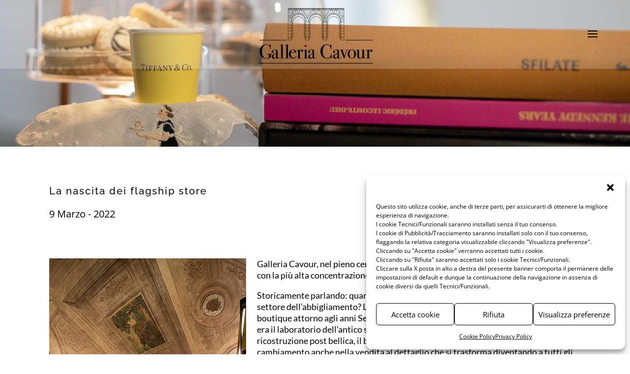

--- FILE ---
content_type: text/html; charset=UTF-8
request_url: https://www.galleriacavourbologna.com/gc-magazine/la-nascita-dei-flagship-store/
body_size: 12934
content:
<!DOCTYPE html>
<html lang="it-IT">
<head>
	<meta charset="UTF-8" />
<meta http-equiv="X-UA-Compatible" content="IE=edge">
	<link rel="pingback" href="https://www.galleriacavourbologna.com/xmlrpc.php" />

	

	<style id="et-divi-userfonts">@font-face { font-family: "Raleway"; font-display: swap;  src: url("https://www.galleriacavourbologna.com/wp-content/uploads/et-fonts/raleway-v26-latin-500.woff2") format("woff2"), url("https://www.galleriacavourbologna.com/wp-content/uploads/et-fonts/raleway-v26-latin-500.woff") format("woff"); }@font-face { font-family: "Open Sans"; font-display: swap;  src: url("https://www.galleriacavourbologna.com/wp-content/uploads/et-fonts/open-sans-v28-latin-regular.woff2") format("woff2"), url("https://www.galleriacavourbologna.com/wp-content/uploads/et-fonts/open-sans-v28-latin-regular.woff") format("woff"); }@font-face { font-family: "gill sans light"; font-display: swap;  src: url("https://www.galleriacavourbologna.com/wp-content/uploads/et-fonts/Gill-Sans-Light.otf") format("opentype"); }</style><meta name='robots' content='index, follow, max-image-preview:large, max-snippet:-1, max-video-preview:-1' />
<link rel="alternate" href="https://www.galleriacavourbologna.com/gc-magazine/la-nascita-dei-flagship-store/" hreflang="it" />
<link rel="alternate" href="https://www.galleriacavourbologna.com/en/gc-magazine_en/the-birth-of-flagship-stores/" hreflang="en" />

	<!-- This site is optimized with the Yoast SEO plugin v26.8 - https://yoast.com/product/yoast-seo-wordpress/ -->
	<link media="all" href="https://www.galleriacavourbologna.com/wp-content/cache/autoptimize/css/autoptimize_c9d6d59d61e6792285c9eab72e0f9af0.css" rel="stylesheet"><title>La nascita dei flagship store - Galleria Cavour</title>
	<meta name="description" content="Galleria Cavour a Bologna, il tratto coperto con la più alta concentrazione di negozi di lusso in Europa." />
	<link rel="canonical" href="https://www.galleriacavourbologna.com/gc-magazine/la-nascita-dei-flagship-store/" />
	<meta property="og:locale" content="it_IT" />
	<meta property="og:locale:alternate" content="en_GB" />
	<meta property="og:type" content="article" />
	<meta property="og:title" content="La nascita dei flagship store - Galleria Cavour" />
	<meta property="og:description" content="Galleria Cavour a Bologna, il tratto coperto con la più alta concentrazione di negozi di lusso in Europa." />
	<meta property="og:url" content="https://www.galleriacavourbologna.com/gc-magazine/la-nascita-dei-flagship-store/" />
	<meta property="og:site_name" content="Galleria Cavour" />
	<meta property="article:publisher" content="https://www.facebook.com/galleriacavourbologna" />
	<meta property="article:published_time" content="2022-03-09T15:59:18+00:00" />
	<meta property="og:image" content="https://www.galleriacavourbologna.com/wp-content/uploads/2025/01/slide_310125.jpg" />
	<meta property="og:image:width" content="2000" />
	<meta property="og:image:height" content="1049" />
	<meta property="og:image:type" content="image/jpeg" />
	<meta name="author" content="Author" />
	<script type="application/ld+json" class="yoast-schema-graph">{"@context":"https://schema.org","@graph":[{"@type":"Article","@id":"https://www.galleriacavourbologna.com/gc-magazine/la-nascita-dei-flagship-store/#article","isPartOf":{"@id":"https://www.galleriacavourbologna.com/gc-magazine/la-nascita-dei-flagship-store/"},"author":{"name":"Author","@id":"https://www.galleriacavourbologna.com/#/schema/person/a760e6e20e2b21aef1cf85484a646aa0"},"headline":"La nascita dei flagship store","datePublished":"2022-03-09T15:59:18+00:00","mainEntityOfPage":{"@id":"https://www.galleriacavourbologna.com/gc-magazine/la-nascita-dei-flagship-store/"},"wordCount":933,"publisher":{"@id":"https://www.galleriacavourbologna.com/#organization"},"articleSection":["GC Magazine"],"inLanguage":"it-IT"},{"@type":"WebPage","@id":"https://www.galleriacavourbologna.com/gc-magazine/la-nascita-dei-flagship-store/","url":"https://www.galleriacavourbologna.com/gc-magazine/la-nascita-dei-flagship-store/","name":"La nascita dei flagship store - Galleria Cavour","isPartOf":{"@id":"https://www.galleriacavourbologna.com/#website"},"datePublished":"2022-03-09T15:59:18+00:00","description":"Galleria Cavour a Bologna, il tratto coperto con la più alta concentrazione di negozi di lusso in Europa.","breadcrumb":{"@id":"https://www.galleriacavourbologna.com/gc-magazine/la-nascita-dei-flagship-store/#breadcrumb"},"inLanguage":"it-IT","potentialAction":[{"@type":"ReadAction","target":["https://www.galleriacavourbologna.com/gc-magazine/la-nascita-dei-flagship-store/"]}]},{"@type":"BreadcrumbList","@id":"https://www.galleriacavourbologna.com/gc-magazine/la-nascita-dei-flagship-store/#breadcrumb","itemListElement":[{"@type":"ListItem","position":1,"name":"Home","item":"https://www.galleriacavourbologna.com/"},{"@type":"ListItem","position":2,"name":"La nascita dei flagship store"}]},{"@type":"WebSite","@id":"https://www.galleriacavourbologna.com/#website","url":"https://www.galleriacavourbologna.com/","name":"Galleria Cavour","description":"","publisher":{"@id":"https://www.galleriacavourbologna.com/#organization"},"potentialAction":[{"@type":"SearchAction","target":{"@type":"EntryPoint","urlTemplate":"https://www.galleriacavourbologna.com/?s={search_term_string}"},"query-input":{"@type":"PropertyValueSpecification","valueRequired":true,"valueName":"search_term_string"}}],"inLanguage":"it-IT"},{"@type":"Organization","@id":"https://www.galleriacavourbologna.com/#organization","name":"La Martini s.r.l.","url":"https://www.galleriacavourbologna.com/","logo":{"@type":"ImageObject","inLanguage":"it-IT","@id":"https://www.galleriacavourbologna.com/#/schema/logo/image/","url":"https://www.galleriacavourbologna.com/wp-content/uploads/2020/11/logo_black.png","contentUrl":"https://www.galleriacavourbologna.com/wp-content/uploads/2020/11/logo_black.png","width":300,"height":148,"caption":"La Martini s.r.l."},"image":{"@id":"https://www.galleriacavourbologna.com/#/schema/logo/image/"},"sameAs":["https://www.facebook.com/galleriacavourbologna","https://www.instagram.com/galleriacavourbologna/","https://www.youtube.com/@galleriacavourbologna"]},{"@type":"Person","@id":"https://www.galleriacavourbologna.com/#/schema/person/a760e6e20e2b21aef1cf85484a646aa0","name":"Author","image":{"@type":"ImageObject","inLanguage":"it-IT","@id":"https://www.galleriacavourbologna.com/#/schema/person/image/","url":"https://secure.gravatar.com/avatar/36da4e5bfd03c2617c1a7f36c6a10964608ae59266e0fe3ba51e621501f6b591?s=96&d=mm&r=g","contentUrl":"https://secure.gravatar.com/avatar/36da4e5bfd03c2617c1a7f36c6a10964608ae59266e0fe3ba51e621501f6b591?s=96&d=mm&r=g","caption":"Author"},"sameAs":["https://www.galleriacavourbologna.com"]}]}</script>
	<!-- / Yoast SEO plugin. -->


<link rel="alternate" type="application/rss+xml" title="Galleria Cavour &raquo; Feed" href="https://www.galleriacavourbologna.com/feed/" />
<link rel="alternate" type="application/rss+xml" title="Galleria Cavour &raquo; Feed dei commenti" href="https://www.galleriacavourbologna.com/comments/feed/" />
<link rel="alternate" title="oEmbed (JSON)" type="application/json+oembed" href="https://www.galleriacavourbologna.com/wp-json/oembed/1.0/embed?url=https%3A%2F%2Fwww.galleriacavourbologna.com%2Fgc-magazine%2Fla-nascita-dei-flagship-store%2F&#038;lang=it" />
<link rel="alternate" title="oEmbed (XML)" type="text/xml+oembed" href="https://www.galleriacavourbologna.com/wp-json/oembed/1.0/embed?url=https%3A%2F%2Fwww.galleriacavourbologna.com%2Fgc-magazine%2Fla-nascita-dei-flagship-store%2F&#038;format=xml&#038;lang=it" />
<meta content="Divi Child v." name="generator"/>




<!--n2css--><!--n2js--><script type="text/javascript" src="https://www.galleriacavourbologna.com/wp-includes/js/jquery/jquery.min.js?ver=3.7.1" id="jquery-core-js"></script>

<link rel="https://api.w.org/" href="https://www.galleriacavourbologna.com/wp-json/" /><link rel="alternate" title="JSON" type="application/json" href="https://www.galleriacavourbologna.com/wp-json/wp/v2/posts/4711" /><link rel="EditURI" type="application/rsd+xml" title="RSD" href="https://www.galleriacavourbologna.com/xmlrpc.php?rsd" />

<link rel='shortlink' href='https://www.galleriacavourbologna.com/?p=4711' />
			<meta name="viewport" content="width=device-width, initial-scale=1.0, maximum-scale=1.0, user-scalable=0" /><link href="../../../wp-content/uploads/fontawesome/css/all.css" rel="stylesheet">

<!-- Matomo -->

<!-- End Matomo Code --><link rel="icon" href="https://www.galleriacavourbologna.com/wp-content/uploads/2020/12/cropped-favicon-2-32x32.png" sizes="32x32" />
<link rel="icon" href="https://www.galleriacavourbologna.com/wp-content/uploads/2020/12/cropped-favicon-2-192x192.png" sizes="192x192" />
<link rel="apple-touch-icon" href="https://www.galleriacavourbologna.com/wp-content/uploads/2020/12/cropped-favicon-2-180x180.png" />
<meta name="msapplication-TileImage" content="https://www.galleriacavourbologna.com/wp-content/uploads/2020/12/cropped-favicon-2-270x270.png" />
<style id="et-critical-inline-css">body,.et_pb_column_1_2 .et_quote_content blockquote cite,.et_pb_column_1_2 .et_link_content a.et_link_main_url,.et_pb_column_1_3 .et_quote_content blockquote cite,.et_pb_column_3_8 .et_quote_content blockquote cite,.et_pb_column_1_4 .et_quote_content blockquote cite,.et_pb_blog_grid .et_quote_content blockquote cite,.et_pb_column_1_3 .et_link_content a.et_link_main_url,.et_pb_column_3_8 .et_link_content a.et_link_main_url,.et_pb_column_1_4 .et_link_content a.et_link_main_url,.et_pb_blog_grid .et_link_content a.et_link_main_url,body .et_pb_bg_layout_light .et_pb_post p,body .et_pb_bg_layout_dark .et_pb_post p{font-size:14px}.et_pb_slide_content,.et_pb_best_value{font-size:15px}#et_search_icon:hover,.mobile_menu_bar:before,.mobile_menu_bar:after,.et_toggle_slide_menu:after,.et-social-icon a:hover,.et_pb_sum,.et_pb_pricing li a,.et_pb_pricing_table_button,.et_overlay:before,.entry-summary p.price ins,.et_pb_member_social_links a:hover,.et_pb_widget li a:hover,.et_pb_filterable_portfolio .et_pb_portfolio_filters li a.active,.et_pb_filterable_portfolio .et_pb_portofolio_pagination ul li a.active,.et_pb_gallery .et_pb_gallery_pagination ul li a.active,.wp-pagenavi span.current,.wp-pagenavi a:hover,.nav-single a,.tagged_as a,.posted_in a{color:#000000}.et_pb_contact_submit,.et_password_protected_form .et_submit_button,.et_pb_bg_layout_light .et_pb_newsletter_button,.comment-reply-link,.form-submit .et_pb_button,.et_pb_bg_layout_light .et_pb_promo_button,.et_pb_bg_layout_light .et_pb_more_button,.et_pb_contact p input[type="checkbox"]:checked+label i:before,.et_pb_bg_layout_light.et_pb_module.et_pb_button{color:#000000}.footer-widget h4{color:#000000}.et-search-form,.nav li ul,.et_mobile_menu,.footer-widget li:before,.et_pb_pricing li:before,blockquote{border-color:#000000}.et_pb_counter_amount,.et_pb_featured_table .et_pb_pricing_heading,.et_quote_content,.et_link_content,.et_audio_content,.et_pb_post_slider.et_pb_bg_layout_dark,.et_slide_in_menu_container,.et_pb_contact p input[type="radio"]:checked+label i:before{background-color:#000000}a{color:#0a0000}#page-container #top-header{background-color:#000000!important}#et-secondary-nav li ul{background-color:#000000}.et_header_style_centered .mobile_nav .select_page,.et_header_style_split .mobile_nav .select_page,.et_nav_text_color_light #top-menu>li>a,.et_nav_text_color_dark #top-menu>li>a,#top-menu a,.et_mobile_menu li a,.et_nav_text_color_light .et_mobile_menu li a,.et_nav_text_color_dark .et_mobile_menu li a,#et_search_icon:before,.et_search_form_container input,span.et_close_search_field:after,#et-top-navigation .et-cart-info{color:#ffffff}.et_search_form_container input::-moz-placeholder{color:#ffffff}.et_search_form_container input::-webkit-input-placeholder{color:#ffffff}.et_search_form_container input:-ms-input-placeholder{color:#ffffff}#top-menu li a{font-size:13px}body.et_vertical_nav .container.et_search_form_container .et-search-form input{font-size:13px!important}#top-menu li a,.et_search_form_container input{letter-spacing:1px}.et_search_form_container input::-moz-placeholder{letter-spacing:1px}.et_search_form_container input::-webkit-input-placeholder{letter-spacing:1px}.et_search_form_container input:-ms-input-placeholder{letter-spacing:1px}#top-menu li.current-menu-ancestor>a,#top-menu li.current-menu-item>a,#top-menu li.current_page_item>a{color:#b98c02}#main-footer{background-color:#000000}#main-footer .footer-widget h4,#main-footer .widget_block h1,#main-footer .widget_block h2,#main-footer .widget_block h3,#main-footer .widget_block h4,#main-footer .widget_block h5,#main-footer .widget_block h6{color:#000000}.footer-widget li:before{border-color:#000000}.footer-widget .et_pb_widget div,.footer-widget .et_pb_widget ul,.footer-widget .et_pb_widget ol,.footer-widget .et_pb_widget label{line-height:1.7em}body #page-container .et_slide_in_menu_container{background:rgba(10,0,0,0.94)}.et_slide_in_menu_container #mobile_menu_slide li span.et_mobile_menu_arrow:before,.et_slide_in_menu_container #mobile_menu_slide li a{color:#808080}.et_slide_in_menu_container .et_slide_menu_top,.et_slide_in_menu_container .et_slide_menu_top a,.et_slide_in_menu_container .et_slide_menu_top input{color:#ffffff}.et_slide_in_menu_container .et_slide_menu_top .et-search-form input,.et_slide_in_menu_container .et_slide_menu_top .et-search-form button#searchsubmit_header:before{color:#ffffff}.et_slide_in_menu_container .et_slide_menu_top .et-search-form input::-webkit-input-placeholder{color:#ffffff}.et_slide_in_menu_container .et_slide_menu_top .et-search-form input::-moz-placeholder{color:#ffffff}.et_slide_in_menu_container .et_slide_menu_top .et-search-form input:-ms-input-placeholder{color:#ffffff}.et_header_style_fullscreen .et_slide_in_menu_container span.mobile_menu_bar.et_toggle_fullscreen_menu:before{color:#ffffff}.et_header_style_fullscreen .et_slide_menu_top .et-search-form{border-color:#ffffff}.et_header_style_fullscreen .et_slide_in_menu_container .et_mobile_menu li a{font-size:40px}.et_slide_in_menu_container #mobile_menu_slide li.current-menu-item a,.et_slide_in_menu_container #mobile_menu_slide li a{padding:20px 0}.et_header_style_fullscreen .et_slide_in_menu_container,.et_header_style_fullscreen .et_slide_in_menu_container input.et-search-field,.et_header_style_fullscreen .et_slide_in_menu_container a,.et_header_style_fullscreen .et_slide_in_menu_container #et-info span,.et_header_style_fullscreen .et_slide_menu_top ul.et-social-icons a,.et_header_style_fullscreen .et_slide_menu_top span{font-size:24px}.et_header_style_fullscreen .et_slide_in_menu_container .et-search-field::-moz-placeholder{font-size:24px}.et_header_style_fullscreen .et_slide_in_menu_container .et-search-field::-webkit-input-placeholder{font-size:24px}.et_header_style_fullscreen .et_slide_in_menu_container .et-search-field:-ms-input-placeholder{font-size:24px}@media only screen and (min-width:981px){.et_header_style_left #et-top-navigation,.et_header_style_split #et-top-navigation{padding:63px 0 0 0}.et_header_style_left #et-top-navigation nav>ul>li>a,.et_header_style_split #et-top-navigation nav>ul>li>a{padding-bottom:63px}.et_header_style_split .centered-inline-logo-wrap{width:125px;margin:-125px 0}.et_header_style_split .centered-inline-logo-wrap #logo{max-height:125px}.et_pb_svg_logo.et_header_style_split .centered-inline-logo-wrap #logo{height:125px}.et_header_style_centered #top-menu>li>a{padding-bottom:23px}.et_header_style_slide #et-top-navigation,.et_header_style_fullscreen #et-top-navigation{padding:54px 0 54px 0!important}.et_header_style_centered #main-header .logo_container{height:125px}#logo{max-height:85%}.et_pb_svg_logo #logo{height:85%}.et_header_style_centered.et_hide_primary_logo #main-header:not(.et-fixed-header) .logo_container,.et_header_style_centered.et_hide_fixed_logo #main-header.et-fixed-header .logo_container{height:22.5px}.et_header_style_left .et-fixed-header #et-top-navigation,.et_header_style_split .et-fixed-header #et-top-navigation{padding:28px 0 0 0}.et_header_style_left .et-fixed-header #et-top-navigation nav>ul>li>a,.et_header_style_split .et-fixed-header #et-top-navigation nav>ul>li>a{padding-bottom:28px}.et_header_style_centered header#main-header.et-fixed-header .logo_container{height:55px}.et_header_style_split #main-header.et-fixed-header .centered-inline-logo-wrap{width:55px;margin:-55px 0}.et_header_style_split .et-fixed-header .centered-inline-logo-wrap #logo{max-height:55px}.et_pb_svg_logo.et_header_style_split .et-fixed-header .centered-inline-logo-wrap #logo{height:55px}.et_header_style_slide .et-fixed-header #et-top-navigation,.et_header_style_fullscreen .et-fixed-header #et-top-navigation{padding:19px 0 19px 0!important}.et-fixed-header #top-menu a,.et-fixed-header #et_search_icon:before,.et-fixed-header #et_top_search .et-search-form input,.et-fixed-header .et_search_form_container input,.et-fixed-header .et_close_search_field:after,.et-fixed-header #et-top-navigation .et-cart-info{color:#ffffff!important}.et-fixed-header .et_search_form_container input::-moz-placeholder{color:#ffffff!important}.et-fixed-header .et_search_form_container input::-webkit-input-placeholder{color:#ffffff!important}.et-fixed-header .et_search_form_container input:-ms-input-placeholder{color:#ffffff!important}.et-fixed-header #top-menu li.current-menu-ancestor>a,.et-fixed-header #top-menu li.current-menu-item>a,.et-fixed-header #top-menu li.current_page_item>a{color:#b98c02!important}}@media only screen and (min-width:1350px){.et_pb_row{padding:27px 0}.et_pb_section{padding:54px 0}.single.et_pb_pagebuilder_layout.et_full_width_page .et_post_meta_wrapper{padding-top:81px}.et_pb_fullwidth_section{padding:0}}@media only screen and (max-width:980px){.et_header_style_centered .mobile_nav .select_page,.et_header_style_split .mobile_nav .select_page,.et_mobile_menu li a,.mobile_menu_bar:before,.et_nav_text_color_light #top-menu>li>a,.et_nav_text_color_dark #top-menu>li>a,#top-menu a,.et_mobile_menu li a,#et_search_icon:before,#et_top_search .et-search-form input,.et_search_form_container input,#et-top-navigation .et-cart-info{color:#242424}.et_close_search_field:after{color:#242424!important}.et_search_form_container input::-moz-placeholder{color:#242424}.et_search_form_container input::-webkit-input-placeholder{color:#242424}.et_search_form_container input:-ms-input-placeholder{color:#242424}}	h1,h2,h3,h4,h5,h6{font-family:'Raleway',Helvetica,Arial,Lucida,sans-serif}body,input,textarea,select{font-family:'Open Sans',Helvetica,Arial,Lucida,sans-serif}#main-header,#et-top-navigation{font-family:'gill sans light',Helvetica,Arial,Lucida,sans-serif}#top-header .container{font-family:'gill sans light',Helvetica,Arial,Lucida,sans-serif}body.single-post #main-content>.container{width:100%!important;max-width:none!important}body.single-post #main-content{padding-top:0!important}#main-header{background:rgba(255,255,255,0.2)}#main-header.et-fixed-header{background:rgba(255,255,255,1)}@media (max-width:980px){.et_pb_posts_nav .nav-previous{margin-bottom:15px}}li#menu-item-3833 a{color:white!important}@font-face{font-family:"Raleway";font-display:swap;src:url("https://www.galleriacavourbologna.com/wp-content/uploads/et-fonts/raleway-v26-latin-500.woff2") format("woff2"),url("https://www.galleriacavourbologna.com/wp-content/uploads/et-fonts/raleway-v26-latin-500.woff") format("woff")}@font-face{font-family:"Open Sans";font-display:swap;src:url("https://www.galleriacavourbologna.com/wp-content/uploads/et-fonts/open-sans-v28-latin-regular.woff2") format("woff2"),url("https://www.galleriacavourbologna.com/wp-content/uploads/et-fonts/open-sans-v28-latin-regular.woff") format("woff")}@font-face{font-family:"gill sans light";font-display:swap;src:url("https://www.galleriacavourbologna.com/wp-content/uploads/et-fonts/Gill-Sans-Light.otf") format("opentype")}@font-face{font-family:"Lato";font-display:swap;src:url("https://www.galleriacavourbologna.com/wp-content/uploads/et-fonts/lato-v22-latin-regular.woff2") format("woff2"),url("https://www.galleriacavourbologna.com/wp-content/uploads/et-fonts/lato-v22-latin-regular.woff") format("woff")}</style>


</head>
<body data-cmplz=1 class="wp-singular post-template-default single single-post postid-4711 single-format-standard wp-theme-Divi wp-child-theme-divi-child et_pb_button_helper_class et_fullwidth_nav et_fixed_nav et_show_nav et_primary_nav_dropdown_animation_fade et_secondary_nav_dropdown_animation_fade et_header_style_fullscreen et_header_style_left et_pb_footer_columns1 et_cover_background et_pb_gutter et_pb_gutters3 et_pb_pagebuilder_layout et_no_sidebar et_divi_theme et-db">
	<div id="page-container">

	
					<div class="et_slide_in_menu_container">
							<span class="mobile_menu_bar et_toggle_fullscreen_menu"></span>
			
								<div class="et_slide_menu_top">

											<div class="et_pb_top_menu_inner">
								<ul class="et-social-icons">

<li class="et-social-icon">
<a href="https://www.facebook.com/galleriacavourbologna/" class="icon">
<i class="fab fa-facebook-f"></i>
</a>
</li>

<li class="et-social-icon">
<a href="https://www.instagram.com/galleriacavourbologna/" class="icon">
<i class="fab fa-instagram"></i>
</a>
</li>
    
<li class="et-social-icon">
<a href="https://www.youtube.com/@galleriacavourbologna" class="icon">
<i class="fab fa-youtube"></i>
</a>
</li>


</ul>			
															</div>
				
				</div>
			
			<div class="et_pb_fullscreen_nav_container">
				
				<ul id="mobile_menu_slide" class="et_mobile_menu">

				<li id="menu-item-446" class="pll-parent-menu-item menu-item menu-item-type-custom menu-item-object-custom menu-item-has-children menu-item-446"><a href="#pll_switcher"><img src="[data-uri]" alt="" width="16" height="11" style="width: 16px; height: 11px;" /><span style="margin-left:0.3em;">Italiano</span></a>
<ul class="sub-menu">
	<li id="menu-item-446-en" class="lang-item lang-item-13 lang-item-en lang-item-first menu-item menu-item-type-custom menu-item-object-custom menu-item-446-en"><a href="https://www.galleriacavourbologna.com/en/gc-magazine_en/the-birth-of-flagship-stores/" hreflang="en-GB" lang="en-GB"><img src="[data-uri]" alt="" width="16" height="11" style="width: 16px; height: 11px;" /><span style="margin-left:0.3em;">English</span></a></li>
</ul>
</li>
<li id="menu-item-453" class="menu-item menu-item-type-post_type menu-item-object-page menu-item-home menu-item-453"><a href="https://www.galleriacavourbologna.com/">HOME</a></li>
<li id="menu-item-762" class="menu-item menu-item-type-post_type menu-item-object-page menu-item-762"><a href="https://www.galleriacavourbologna.com/brand/">BRAND</a></li>
<li id="menu-item-1322" class="menu-item menu-item-type-post_type menu-item-object-page menu-item-1322"><a href="https://www.galleriacavourbologna.com/eventi/">EVENTI</a></li>
<li id="menu-item-3051" class="menu-item menu-item-type-post_type menu-item-object-page menu-item-3051"><a href="https://www.galleriacavourbologna.com/backstage/">BACKSTAGE</a></li>
<li id="menu-item-1162" class="menu-item menu-item-type-post_type menu-item-object-page menu-item-1162"><a href="https://www.galleriacavourbologna.com/storia/">STORIA</a></li>
<li id="menu-item-1161" class="menu-item menu-item-type-post_type menu-item-object-page menu-item-1161"><a href="https://www.galleriacavourbologna.com/press/">PRESS</a></li>
<li id="menu-item-1160" class="menu-item menu-item-type-post_type menu-item-object-page menu-item-1160"><a href="https://www.galleriacavourbologna.com/scopri-bologna/">SCOPRI BOLOGNA</a></li>
<li id="menu-item-1159" class="menu-item menu-item-type-post_type menu-item-object-page menu-item-1159"><a href="https://www.galleriacavourbologna.com/palazzo-vasse/">PALAZZO VASSÉ</a></li>
<li id="menu-item-3023" class="menu-item menu-item-type-post_type menu-item-object-page menu-item-3023"><a href="https://www.galleriacavourbologna.com/gc-style/">GC STYLE</a></li>
<li id="menu-item-3833" class="menu-item menu-item-type-post_type menu-item-object-page menu-item-3833"><a href="https://www.galleriacavourbologna.com/gc-magazine/">GC MAGAZINE</a></li>
<li id="menu-item-1157" class="menu-item menu-item-type-post_type menu-item-object-page menu-item-1157"><a href="https://www.galleriacavourbologna.com/contatti/">CONTATTI</a></li>

				</ul>
			</div>
		</div>
		
			<header id="main-header" data-height-onload="125">
			<div class="container clearfix et_menu_container">
							<div class="logo_container">
					<span class="logo_helper"></span>
					<a href="https://www.galleriacavourbologna.com/">
						<noscript><img src="https://www.galleriacavourbologna.com/wp-content/uploads/2020/11/logo_black.png" width="300" height="148" alt="Galleria Cavour" data-height-percentage="85" /></noscript><img class="lazyload" src='data:image/svg+xml,%3Csvg%20xmlns=%22http://www.w3.org/2000/svg%22%20viewBox=%220%200%20300%20148%22%3E%3C/svg%3E' data-src="https://www.galleriacavourbologna.com/wp-content/uploads/2020/11/logo_black.png" width="300" height="148" alt="Galleria Cavour" id="logo" data-height-percentage="85" />
					</a>
				</div>
							<div id="et-top-navigation" data-height="125" data-fixed-height="55">
					
					
											<span class="mobile_menu_bar et_pb_header_toggle et_toggle_fullscreen_menu"></span>
					
					
									</div> <!-- #et-top-navigation -->
			</div> <!-- .container -->
					</header> <!-- #main-header -->
			<div id="et-main-area">
	
<div id="main-content">
		<div class="container">
		<div id="content-area" class="clearfix">
			<div id="left-area">
											<article id="post-4711" class="et_pb_post post-4711 post type-post status-publish format-standard hentry category-gc-magazine">
					
					<div class="entry-content">
					<div class="et-l et-l--post">
			<div class="et_builder_inner_content et_pb_gutters3">
		<div class="et_pb_section et_pb_section_0 et_pb_fullwidth_section et_section_regular" >
				
				
				
				
				
				
				<div class="et_pb_module et_pb_fullwidth_image et_pb_fullwidth_image_0">
				
				
				
				
				<img fetchpriority="high" decoding="async" width="2000" height="466" src="https://www.galleriacavourbologna.com/wp-content/uploads/2021/03/gc_magazine_galleria_cavour.jpg" alt="GC Magazine - Galleria Cavour" title="GC Magazine - Galleria Cavour" srcset="https://www.galleriacavourbologna.com/wp-content/uploads/2021/03/gc_magazine_galleria_cavour.jpg 2000w, https://www.galleriacavourbologna.com/wp-content/uploads/2021/03/gc_magazine_galleria_cavour-1280x298.jpg 1280w, https://www.galleriacavourbologna.com/wp-content/uploads/2021/03/gc_magazine_galleria_cavour-980x228.jpg 980w, https://www.galleriacavourbologna.com/wp-content/uploads/2021/03/gc_magazine_galleria_cavour-480x112.jpg 480w" sizes="(min-width: 0px) and (max-width: 480px) 480px, (min-width: 481px) and (max-width: 980px) 980px, (min-width: 981px) and (max-width: 1280px) 1280px, (min-width: 1281px) 2000px, 100vw" class="wp-image-3826" />
			
			</div>
				
				
			</div><div class="et_pb_section et_pb_section_1 et_section_regular" >
				
				
				
				
				
				
				<div class="et_pb_row et_pb_row_0">
				<div class="et_pb_column et_pb_column_4_4 et_pb_column_0  et_pb_css_mix_blend_mode_passthrough et-last-child">
				
				
				
				
				<div class="et_pb_module et_pb_post_title et_pb_post_title_0 et_pb_bg_layout_light  et_pb_text_align_left"   >
				
				
				
				
				
				<div class="et_pb_title_container">
					<h1 class="entry-title">La nascita dei flagship store</h1><p class="et_pb_title_meta_container"><span class="published">9 Marzo - 2022</span></p>
				</div>
				<div class="et_pb_title_featured_container"><span class="et_pb_image_wrap"><noscript><img decoding="async" src="" alt="" title="La nascita dei flagship store" class="et_multi_view_hidden_image" /></noscript><img decoding="async" src='data:image/svg+xml,%3Csvg%20xmlns=%22http://www.w3.org/2000/svg%22%20viewBox=%220%200%20210%20140%22%3E%3C/svg%3E' data-src="" alt="" title="La nascita dei flagship store" class="lazyload et_multi_view_hidden_image" /></span></div>
			</div>
			</div>
				
				
				
				
			</div>
				
				
			</div><div class="et_pb_section et_pb_section_2 et_section_regular" >
				
				
				
				
				
				
				<div class="et_pb_row et_pb_row_1">
				<div class="et_pb_column et_pb_column_4_4 et_pb_column_1  et_pb_css_mix_blend_mode_passthrough et-last-child">
				
				
				
				
				<div class="et_pb_module et_pb_image et_pb_image_0">
				
				
				
				
				<span class="et_pb_image_wrap "><noscript><img decoding="async" width="400" height="600" src="https://www.galleriacavourbologna.com/wp-content/uploads/2022/03/galleria-cavour-marzo-2022.jpg" alt="Galleria Cavour Bologna Marzo 2022" title="Galleria Cavour Bologna Marzo 2022" srcset="https://www.galleriacavourbologna.com/wp-content/uploads/2022/03/galleria-cavour-marzo-2022.jpg 400w, https://www.galleriacavourbologna.com/wp-content/uploads/2022/03/galleria-cavour-marzo-2022-200x300.jpg 200w" sizes="(max-width: 400px) 100vw, 400px" class="wp-image-4713" /></noscript><img decoding="async" width="400" height="600" src='data:image/svg+xml,%3Csvg%20xmlns=%22http://www.w3.org/2000/svg%22%20viewBox=%220%200%20400%20600%22%3E%3C/svg%3E' data-src="https://www.galleriacavourbologna.com/wp-content/uploads/2022/03/galleria-cavour-marzo-2022.jpg" alt="Galleria Cavour Bologna Marzo 2022" title="Galleria Cavour Bologna Marzo 2022" data-srcset="https://www.galleriacavourbologna.com/wp-content/uploads/2022/03/galleria-cavour-marzo-2022.jpg 400w, https://www.galleriacavourbologna.com/wp-content/uploads/2022/03/galleria-cavour-marzo-2022-200x300.jpg 200w" data-sizes="(max-width: 400px) 100vw, 400px" class="lazyload wp-image-4713" /></span>
			</div><div class="et_pb_module et_pb_text et_pb_text_0  et_pb_text_align_left et_pb_bg_layout_light">
				
				
				
				
				<div class="et_pb_text_inner"><p>Galleria Cavour, nel pieno centro di Bologna, rappresenta tutt’ora il tratto al coperto con la più alta concentrazione di negozi di lusso in tutta Europa.</p>
<p>Storicamente parlando: quand’è che nasce il concetto di negozio monomarca nel settore dell’abbigliamento? La cronologia ci spinge a ricercare la fortuna di tali boutique attorno agli anni Sessanta: sono l’evoluzione di quello che precedentemente era il laboratorio dell’antico sarto di città, e prima ancora di corte. In piena ricostruzione post bellica, il boom economico e la spinta dei consumi impongono un cambiamento anche nella vendita al dettaglio che si trasforma diventando a tutti gli effetti una vera e propria esperienza d’acquisto attenta e personalizzata.</p>
<p>Il benessere, la piena occupazione e il ritorno demografico verso le grandi città portano alla nascita di nuove realtà imprenditoriali e quindi al fiorire di una nuova classe alto-spendente che, nell’esclusività, ricerca i piaceri edonistici della vita. E’ in questo contesto che le boutique di moda indipendenti diventano un fenomeno sempre più diffuso soprattutto in città come Milano, Parigi, Londra.</p>
<p>A differenza dei grandi magazzini, questi negozi riescono a dare voce a un’espressione di affermazione individuale: lo shopping diventa una coccola, i venditori conoscono le esigenze della clientela e l’acquisto nei negozi più raffinati diventa un vero e proprio status symbol sia per le signore, sia per gli uomini d’affari.</p>
<p>I flagship store cambiarono a tal punto l’esperienza d’acquisto da trasformarla in un’attività sociale, di svago e di divertimento come tutt’ora è considerata. E’ Londra, con la boutique di Mary Quant, a dare il via a questo trend trasformando quartieri come Carnaby Street e Mayfair in veri e propri distretti della moda. Anche Francia e Italia non restano a guardare. Se la prima boutique di abiti pret-a-porter di Yves Saint Laurent conquista la Rive Gauche nel 1966, a Roma, nel 1955, inaugura il primo negozio delle sorelle Fontana, tra le pioniere del made in Italy sartoriale nel mondo. A Milano, dove già esistevano importanti negozi di famiglia come la boutique “Fratelli Prada”, il boom economico spinge queste realtà verso una nuova forma di vendita e approccio.</p>
<p>E’ così che Miuccia Prada rilancia l’azienda e la boutique che tutt’ora è uno dei simboli del lusso in Galleria Vittorio Emanuele. A Bologna le realtà del lusso hanno scelto noi: è di Cartier il primo negozio monomarca ad inaugurare nei nostri spazi. Era il 1976 e, da allora, è qui che le firme più prestigiose hanno deciso di trovare casa regalando a visitatori e clienti un’esperienza di esclusività e riguardo tutta da vivere.</p></div>
			</div><div class="et_pb_button_module_wrapper et_pb_button_0_wrapper et_pb_button_alignment_center et_pb_module ">
				<a class="et_pb_button et_pb_button_0 et_pb_bg_layout_light" href="https://www.galleriacavourbologna.com/gc-magazine/" data-icon="$">VAI ALL&#039;ELENCO DELLE NEWS</a>
			</div><div class="et_pb_module et_pb_post_nav_0 et_pb_posts_nav nav-single">
								<span class="nav-previous"
									>
					<a href="https://www.galleriacavourbologna.com/gc-magazine/le-ultime-novita-dalle-sfilate-milanesi/" rel="prev">
												<span class="meta-nav">&larr; </span><span class="nav-label">Le ultime novità dalle sfilate milanesi</span>
					</a>
				</span>
							<span class="nav-next"
									>
					<a href="https://www.galleriacavourbologna.com/gc-magazine/il-meglio-della-settimana-della-moda-parigina/" rel="next">
												<span class="nav-label">Il meglio della settimana della moda parigina</span><span class="meta-nav"> &rarr;</span>
					</a>
				</span>
			
			</div>
			</div>
				
				
				
				
			</div>
				
				
			</div>		</div>
	</div>
						</div>
					<div class="et_post_meta_wrapper">
										</div>
				</article>

						</div>

					</div>
	</div>
	</div>


	<span class="et_pb_scroll_top et-pb-icon"></span>


			<footer id="main-footer">
				
<div class="container">
	<div id="footer-widgets" class="clearfix">
		<div class="footer-widget"><div id="custom_html-2" class="widget_text fwidget et_pb_widget widget_custom_html"><div class="textwidget custom-html-widget"><button onclick="window.open('https://a5c5f3.mailupclient.com/frontend/forms/Subscription.aspx?idList=1&idForm=3&guid=AAFA5375-BCF1-4E06-965A-E3A98B626156')" style="background:#000 !important;color:#fff !important;font-weight:bold;font-size:18px;text-align:center;vertical-align:middle;cursor:pointer;display:inline-block;padding:10px 16px; line-height: 22px; font-family: sans-serif; box-shadow: none; border-radius:6px;border:1px solid #ccc">Iscriviti alla nostra Newsletter</button>
<br><br>
© 2020-2026 - La Martini s.r.l. - P.I. 03801251202 | Via Farini 14 - 40124 Bologna (BO) Italia | <a href="tel:051222621">Tel. (+39) 051222621 </a> <br><br>

<a href="mailto:lamartini@galleriacavour.eu">lamartini@galleriacavour.eu</a>


<br><br>
<a href="https://www.galleriacavourbologna.com/privacy-policy/">Privacy Policy</a> &nbsp; - &nbsp;
<a href="https://www.galleriacavourbologna.com/cookie-policy-eu/">Cookie Policy</a> - &nbsp;
<a href="https://www.galleriacavourbologna.com/videosorveglianza-policy/">Videosorveglianza Policy</a>

<br><br>

Follow us &nbsp; &nbsp; &nbsp;<a href="https://www.facebook.com/galleriacavourbologna/" class="icon">
<i class="fab fa-facebook-f fa-2x"></i>&nbsp; &nbsp; &nbsp; &nbsp;
</a>
<a href="https://www.instagram.com/galleriacavourbologna/" class="icon">
<i class="fab fa-instagram fa-2x"></i></a>&nbsp; &nbsp; &nbsp; &nbsp;
<a href="https://www.youtube.com/@galleriacavourbologna" class="icon">
<i class="fab fa-youtube fa-2x"></i></a> 
<br><br><br><a class="cmplz-show-banner">Rivedi le tue scelte sui cookie</a></div></div></div>	</div>
</div>


		
				<div id="footer-bottom">
					<div class="container clearfix">
				<ul class="et-social-icons">

<li class="et-social-icon">
<a href="https://www.facebook.com/galleriacavourbologna/" class="icon">
<i class="fab fa-facebook-f"></i>
</a>
</li>

<li class="et-social-icon">
<a href="https://www.instagram.com/galleriacavourbologna/" class="icon">
<i class="fab fa-instagram"></i>
</a>
</li>
    
<li class="et-social-icon">
<a href="https://www.youtube.com/@galleriacavourbologna" class="icon">
<i class="fab fa-youtube"></i>
</a>
</li>


</ul>					</div>
				</div>
			</footer>
		</div>


	</div>

	<script type="speculationrules">
{"prefetch":[{"source":"document","where":{"and":[{"href_matches":"/*"},{"not":{"href_matches":["/wp-*.php","/wp-admin/*","/wp-content/uploads/*","/wp-content/*","/wp-content/plugins/*","/wp-content/themes/divi-child/*","/wp-content/themes/Divi/*","/*\\?(.+)"]}},{"not":{"selector_matches":"a[rel~=\"nofollow\"]"}},{"not":{"selector_matches":".no-prefetch, .no-prefetch a"}}]},"eagerness":"conservative"}]}
</script>

<!-- Consent Management powered by Complianz | GDPR/CCPA Cookie Consent https://wordpress.org/plugins/complianz-gdpr -->
<div id="cmplz-cookiebanner-container"><div class="cmplz-cookiebanner cmplz-hidden banner-1 bottom-right-classic optin cmplz-bottom-right cmplz-categories-type-view-preferences" aria-modal="true" data-nosnippet="true" role="dialog" aria-live="polite" aria-labelledby="cmplz-header-1-optin" aria-describedby="cmplz-message-1-optin">
	<div class="cmplz-header">
		<div class="cmplz-logo"></div>
		<div class="cmplz-title" id="cmplz-header-1-optin">Manage Cookie Consent</div>
		<div class="cmplz-close" tabindex="0" role="button" aria-label="Chiudi la finestra di dialogo">
			<svg aria-hidden="true" focusable="false" data-prefix="fas" data-icon="times" class="svg-inline--fa fa-times fa-w-11" role="img" xmlns="http://www.w3.org/2000/svg" viewBox="0 0 352 512"><path fill="currentColor" d="M242.72 256l100.07-100.07c12.28-12.28 12.28-32.19 0-44.48l-22.24-22.24c-12.28-12.28-32.19-12.28-44.48 0L176 189.28 75.93 89.21c-12.28-12.28-32.19-12.28-44.48 0L9.21 111.45c-12.28 12.28-12.28 32.19 0 44.48L109.28 256 9.21 356.07c-12.28 12.28-12.28 32.19 0 44.48l22.24 22.24c12.28 12.28 32.2 12.28 44.48 0L176 322.72l100.07 100.07c12.28 12.28 32.2 12.28 44.48 0l22.24-22.24c12.28-12.28 12.28-32.19 0-44.48L242.72 256z"></path></svg>
		</div>
	</div>

	<div class="cmplz-divider cmplz-divider-header"></div>
	<div class="cmplz-body">
		<div class="cmplz-message" id="cmplz-message-1-optin">Questo sito utilizza cookie, anche di terze parti, per assicurarti di ottenere la migliore esperienza di navigazione.<br />
I cookie Tecnici/Funzionali saranno installati senza il tuo consenso.<br />
I cookie di Pubblicità/Tracciamento saranno installati solo con il tuo consenso, flaggando la relativa categoria visualizzabile cliccando "Visualizza preferenze".<br />
Cliccando su "Accetta cookie" verranno accettati tutti i cookie.<br />
Cliccando su "Rifiuta" saranno accettati solo i cookie Tecnici/Funzionali.<br />
Cliccare sulla X posta in alto a destra del presente banner comporta il permanere delle impostazioni di default e dunque la continuazione della navigazione in assenza di cookie diversi da quelli Tecnici/Funzionali.</div>
		<!-- categories start -->
		<div class="cmplz-categories">
			<details class="cmplz-category cmplz-functional" >
				<summary>
						<span class="cmplz-category-header">
							<span class="cmplz-category-title">Tecnici/Funzionali</span>
							<span class='cmplz-always-active'>
								<span class="cmplz-banner-checkbox">
									<input type="checkbox"
										   id="cmplz-functional-optin"
										   data-category="cmplz_functional"
										   class="cmplz-consent-checkbox cmplz-functional"
										   size="40"
										   value="1"/>
									<label class="cmplz-label" for="cmplz-functional-optin"><span class="screen-reader-text">Tecnici/Funzionali</span></label>
								</span>
								Sempre attivo							</span>
							<span class="cmplz-icon cmplz-open">
								<svg xmlns="http://www.w3.org/2000/svg" viewBox="0 0 448 512"  height="18" ><path d="M224 416c-8.188 0-16.38-3.125-22.62-9.375l-192-192c-12.5-12.5-12.5-32.75 0-45.25s32.75-12.5 45.25 0L224 338.8l169.4-169.4c12.5-12.5 32.75-12.5 45.25 0s12.5 32.75 0 45.25l-192 192C240.4 412.9 232.2 416 224 416z"/></svg>
							</span>
						</span>
				</summary>
				<div class="cmplz-description">
					<span class="cmplz-description-functional">Alcuni cookie assicurano il corretto funzionamento del sito e che le tue preferenze utente rimangano valide. Piazzando cookie Tecnici/Funzionali, rendiamo più facile per te visitare il nostro sito web. In questo modo non devi inserire ripetutamente le stesse informazioni quando visiti il nostro sito web, per esempio, le preferenze espresse in termini di cookie installabili o di lingua predefinita.</span>
				</div>
			</details>

			<details class="cmplz-category cmplz-preferences" >
				<summary>
						<span class="cmplz-category-header">
							<span class="cmplz-category-title">Preferences</span>
							<span class="cmplz-banner-checkbox">
								<input type="checkbox"
									   id="cmplz-preferences-optin"
									   data-category="cmplz_preferences"
									   class="cmplz-consent-checkbox cmplz-preferences"
									   size="40"
									   value="1"/>
								<label class="cmplz-label" for="cmplz-preferences-optin"><span class="screen-reader-text">Preferences</span></label>
							</span>
							<span class="cmplz-icon cmplz-open">
								<svg xmlns="http://www.w3.org/2000/svg" viewBox="0 0 448 512"  height="18" ><path d="M224 416c-8.188 0-16.38-3.125-22.62-9.375l-192-192c-12.5-12.5-12.5-32.75 0-45.25s32.75-12.5 45.25 0L224 338.8l169.4-169.4c12.5-12.5 32.75-12.5 45.25 0s12.5 32.75 0 45.25l-192 192C240.4 412.9 232.2 416 224 416z"/></svg>
							</span>
						</span>
				</summary>
				<div class="cmplz-description">
					<span class="cmplz-description-preferences">The technical storage or access is necessary for the legitimate purpose of storing preferences that are not requested by the subscriber or user.</span>
				</div>
			</details>

			<details class="cmplz-category cmplz-statistics" >
				<summary>
						<span class="cmplz-category-header">
							<span class="cmplz-category-title">Statistici</span>
							<span class="cmplz-banner-checkbox">
								<input type="checkbox"
									   id="cmplz-statistics-optin"
									   data-category="cmplz_statistics"
									   class="cmplz-consent-checkbox cmplz-statistics"
									   size="40"
									   value="1"/>
								<label class="cmplz-label" for="cmplz-statistics-optin"><span class="screen-reader-text">Statistici</span></label>
							</span>
							<span class="cmplz-icon cmplz-open">
								<svg xmlns="http://www.w3.org/2000/svg" viewBox="0 0 448 512"  height="18" ><path d="M224 416c-8.188 0-16.38-3.125-22.62-9.375l-192-192c-12.5-12.5-12.5-32.75 0-45.25s32.75-12.5 45.25 0L224 338.8l169.4-169.4c12.5-12.5 32.75-12.5 45.25 0s12.5 32.75 0 45.25l-192 192C240.4 412.9 232.2 416 224 416z"/></svg>
							</span>
						</span>
				</summary>
				<div class="cmplz-description">
					<span class="cmplz-description-statistics">The technical storage or access that is used exclusively for statistical purposes.</span>
					<span class="cmplz-description-statistics-anonymous">Usiamo dei cookie analitici per ottimizzare l’esperienza del sito web per i nostri utenti. Con questi cookie analitici otteniamo approfondimenti in forma anonima riguardo all’uso del nostro sito web. Chiediamo il tuo permesso per piazzare cookie analitici.</span>
				</div>
			</details>
			<details class="cmplz-category cmplz-marketing" >
				<summary>
						<span class="cmplz-category-header">
							<span class="cmplz-category-title">Pubblicità/Tracciamento</span>
							<span class="cmplz-banner-checkbox">
								<input type="checkbox"
									   id="cmplz-marketing-optin"
									   data-category="cmplz_marketing"
									   class="cmplz-consent-checkbox cmplz-marketing"
									   size="40"
									   value="1"/>
								<label class="cmplz-label" for="cmplz-marketing-optin"><span class="screen-reader-text">Pubblicità/Tracciamento</span></label>
							</span>
							<span class="cmplz-icon cmplz-open">
								<svg xmlns="http://www.w3.org/2000/svg" viewBox="0 0 448 512"  height="18" ><path d="M224 416c-8.188 0-16.38-3.125-22.62-9.375l-192-192c-12.5-12.5-12.5-32.75 0-45.25s32.75-12.5 45.25 0L224 338.8l169.4-169.4c12.5-12.5 32.75-12.5 45.25 0s12.5 32.75 0 45.25l-192 192C240.4 412.9 232.2 416 224 416z"/></svg>
							</span>
						</span>
				</summary>
				<div class="cmplz-description">
					<span class="cmplz-description-marketing">I cookie di Pubblicità/Tracciamento sono cookie o qualsiasi altra forma di archiviazione locale, utilizzati per creare profili utente per visualizzare pubblicità o per tracciare l’utente su questo sito Web o su diversi siti Web per scopi di marketing simili. Anche per questa tipologia di cookies chiediamo il tuo consenso.</span>
				</div>
			</details>
		</div><!-- categories end -->
			</div>

	<div class="cmplz-links cmplz-information">
		<ul>
			<li><a class="cmplz-link cmplz-manage-options cookie-statement" href="#" data-relative_url="#cmplz-manage-consent-container">Gestisci opzioni</a></li>
			<li><a class="cmplz-link cmplz-manage-third-parties cookie-statement" href="#" data-relative_url="#cmplz-cookies-overview">Gestisci servizi</a></li>
			<li><a class="cmplz-link cmplz-manage-vendors tcf cookie-statement" href="#" data-relative_url="#cmplz-tcf-wrapper">Gestisci {vendor_count} fornitori</a></li>
			<li><a class="cmplz-link cmplz-external cmplz-read-more-purposes tcf" target="_blank" rel="noopener noreferrer nofollow" href="https://cookiedatabase.org/tcf/purposes/" aria-label="Read more about TCF purposes on Cookie Database">Per saperne di più su questi scopi</a></li>
		</ul>
			</div>

	<div class="cmplz-divider cmplz-footer"></div>

	<div class="cmplz-buttons">
		<button class="cmplz-btn cmplz-accept">Accetta cookie</button>
		<button class="cmplz-btn cmplz-deny">Rifiuta</button>
		<button class="cmplz-btn cmplz-view-preferences">Visualizza preferenze</button>
		<button class="cmplz-btn cmplz-save-preferences">Salva preferenze</button>
		<a class="cmplz-btn cmplz-manage-options tcf cookie-statement" href="#" data-relative_url="#cmplz-manage-consent-container">Visualizza preferenze</a>
			</div>

	
	<div class="cmplz-documents cmplz-links">
		<ul>
			<li><a class="cmplz-link cookie-statement" href="#" data-relative_url="">{title}</a></li>
			<li><a class="cmplz-link privacy-statement" href="#" data-relative_url="">{title}</a></li>
			<li><a class="cmplz-link impressum" href="#" data-relative_url="">{title}</a></li>
		</ul>
			</div>
</div>
</div>
					<div id="cmplz-manage-consent" data-nosnippet="true"><button class="cmplz-btn cmplz-hidden cmplz-manage-consent manage-consent-1">Gestisci consenso</button>

</div>	
	<noscript><style>.lazyload{display:none;}</style></noscript><script data-noptimize="1">window.lazySizesConfig=window.lazySizesConfig||{};window.lazySizesConfig.loadMode=1;</script><script async data-noptimize="1" src='https://www.galleriacavourbologna.com/wp-content/plugins/autoptimize/classes/external/js/lazysizes.min.js?ao_version=3.1.14'></script>




<script type="text/javascript" id="divi-custom-script-js-extra">
/* <![CDATA[ */
var DIVI = {"item_count":"%d Item","items_count":"%d Items"};
var et_builder_utils_params = {"condition":{"diviTheme":true,"extraTheme":false},"scrollLocations":["app","top"],"builderScrollLocations":{"desktop":"app","tablet":"app","phone":"app"},"onloadScrollLocation":"app","builderType":"fe"};
var et_frontend_scripts = {"builderCssContainerPrefix":"#et-boc","builderCssLayoutPrefix":"#et-boc .et-l"};
var et_pb_custom = {"ajaxurl":"https://www.galleriacavourbologna.com/wp-admin/admin-ajax.php","images_uri":"https://www.galleriacavourbologna.com/wp-content/themes/Divi/images","builder_images_uri":"https://www.galleriacavourbologna.com/wp-content/themes/Divi/includes/builder/images","et_frontend_nonce":"27d3e20435","subscription_failed":"Si prega di verificare i campi di seguito per assicurarsi di aver inserito le informazioni corrette.","et_ab_log_nonce":"2b55f4e9a7","fill_message":"Compila i seguenti campi:","contact_error_message":"Per favore, correggi i seguenti errori:","invalid":"E-mail non valido","captcha":"Captcha","prev":"Indietro","previous":"Precedente","next":"Accanto","wrong_captcha":"Hai inserito un numero errato nei captcha.","wrong_checkbox":"Casella di controllo","ignore_waypoints":"no","is_divi_theme_used":"1","widget_search_selector":".widget_search","ab_tests":[],"is_ab_testing_active":"","page_id":"4711","unique_test_id":"","ab_bounce_rate":"5","is_cache_plugin_active":"yes","is_shortcode_tracking":"","tinymce_uri":"https://www.galleriacavourbologna.com/wp-content/themes/Divi/includes/builder/frontend-builder/assets/vendors","accent_color":"#000000","waypoints_options":[]};
var et_pb_box_shadow_elements = [];
//# sourceURL=divi-custom-script-js-extra
/* ]]> */
</script>






<script defer src="https://www.galleriacavourbologna.com/wp-content/cache/autoptimize/js/autoptimize_d7938168d96a42b6995877134c2ed136.js"></script></body>
</html>

<!-- Dynamic page generated in 0.277 seconds. -->
<!-- Cached page generated by WP-Super-Cache on 2026-01-21 09:04:49 -->

<!-- Compression = gzip -->